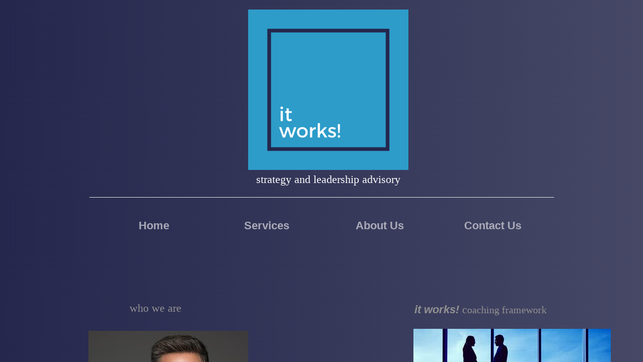

--- FILE ---
content_type: text/html; charset=utf-8
request_url: http://www.itworkscoaches.com/about-us.html
body_size: 11116
content:
 <!DOCTYPE html><html lang="en" dir="ltr" data-tcc-ignore=""><head><title>About Us</title><meta http-equiv="content-type" content="text/html; charset=UTF-8"><meta http-equiv="X-UA-Compatible" content="IE=edge,chrome=1"><link rel="stylesheet" type="text/css" href="//maxcdn.bootstrapcdn.com/font-awesome/4.2.0/css/font-awesome.min.css"><link rel="stylesheet" type="text/css" href="site.css?v="><script> if (typeof ($sf) === "undefined") { $sf = { baseUrl: "https://img1.wsimg.com/wst/v7/WSB7_J_20210311_0410_WSB-18930_2938/v2", skin: "app", preload: 0, require: { jquery: "https://img1.wsimg.com/wst/v7/WSB7_J_20210311_0410_WSB-18930_2938/v2/libs/jquery/jq.js", paths: { "wsbcore": "common/wsb/core", "knockout": "libs/knockout/knockout" } } }; } </script><script id="duel" src="//img1.wsimg.com/starfield/duel/v2.5.8/duel.js?appid=O3BkA5J1#TzNCa0E1SjF2Mi41Ljdwcm9k"></script><script> define('jquery', ['jq!starfield/jquery.mod'], function(m) { return m; }); define('appconfig', [], { documentDownloadBaseUrl: 'http://nebula.wsimg.com' }); </script><meta http-equiv="Content-Location" content="about-us.html"><meta name="generator" content="Starfield Technologies; Go Daddy Website Builder 7.0.5350"><meta name="description" content="Gabriele Metz is a certified ORSC Group and Team Coach Dennis Kight is a certified Executive and Leadership Coach"><meta property="og:type" content="website"><meta property="og:title" content="About Us"><meta property="og:site_name" content="it works!"><meta property="og:url" content="http://www.itworkscoaches.com/about-us.html"><meta property="og:description" content="Gabriele Metz is a certified ORSC Group and Team Coach Dennis Kight is a certified Executive and Leadership Coach"><meta property="og:image" content="//nebula.wsimg.com/014a5239c6b39f00f51a5c432b042788?AccessKeyId=04F4C9A85AF9B4CBDDAC&disposition=0&alloworigin=1"><meta property="og:locale" content="en_AE"></head><body><style data-inline-fonts>/* vietnamese */
@font-face {
  font-family: 'Allura';
  font-style: normal;
  font-weight: 400;
  src: url(https://img1.wsimg.com/gfonts/s/allura/v23/9oRPNYsQpS4zjuA_hAgWDto.woff2) format('woff2');
  unicode-range: U+0102-0103, U+0110-0111, U+0128-0129, U+0168-0169, U+01A0-01A1, U+01AF-01B0, U+0300-0301, U+0303-0304, U+0308-0309, U+0323, U+0329, U+1EA0-1EF9, U+20AB;
}
/* latin-ext */
@font-face {
  font-family: 'Allura';
  font-style: normal;
  font-weight: 400;
  src: url(https://img1.wsimg.com/gfonts/s/allura/v23/9oRPNYsQpS4zjuA_hQgWDto.woff2) format('woff2');
  unicode-range: U+0100-02BA, U+02BD-02C5, U+02C7-02CC, U+02CE-02D7, U+02DD-02FF, U+0304, U+0308, U+0329, U+1D00-1DBF, U+1E00-1E9F, U+1EF2-1EFF, U+2020, U+20A0-20AB, U+20AD-20C0, U+2113, U+2C60-2C7F, U+A720-A7FF;
}
/* latin */
@font-face {
  font-family: 'Allura';
  font-style: normal;
  font-weight: 400;
  src: url(https://img1.wsimg.com/gfonts/s/allura/v23/9oRPNYsQpS4zjuA_iwgW.woff2) format('woff2');
  unicode-range: U+0000-00FF, U+0131, U+0152-0153, U+02BB-02BC, U+02C6, U+02DA, U+02DC, U+0304, U+0308, U+0329, U+2000-206F, U+20AC, U+2122, U+2191, U+2193, U+2212, U+2215, U+FEFF, U+FFFD;
}
/* cyrillic */
@font-face {
  font-family: 'Amatic SC';
  font-style: normal;
  font-weight: 400;
  src: url(https://img1.wsimg.com/gfonts/s/amaticsc/v28/TUZyzwprpvBS1izr_vOEDuSfQZQ.woff2) format('woff2');
  unicode-range: U+0301, U+0400-045F, U+0490-0491, U+04B0-04B1, U+2116;
}
/* hebrew */
@font-face {
  font-family: 'Amatic SC';
  font-style: normal;
  font-weight: 400;
  src: url(https://img1.wsimg.com/gfonts/s/amaticsc/v28/TUZyzwprpvBS1izr_vOECOSfQZQ.woff2) format('woff2');
  unicode-range: U+0307-0308, U+0590-05FF, U+200C-2010, U+20AA, U+25CC, U+FB1D-FB4F;
}
/* vietnamese */
@font-face {
  font-family: 'Amatic SC';
  font-style: normal;
  font-weight: 400;
  src: url(https://img1.wsimg.com/gfonts/s/amaticsc/v28/TUZyzwprpvBS1izr_vOEBeSfQZQ.woff2) format('woff2');
  unicode-range: U+0102-0103, U+0110-0111, U+0128-0129, U+0168-0169, U+01A0-01A1, U+01AF-01B0, U+0300-0301, U+0303-0304, U+0308-0309, U+0323, U+0329, U+1EA0-1EF9, U+20AB;
}
/* latin-ext */
@font-face {
  font-family: 'Amatic SC';
  font-style: normal;
  font-weight: 400;
  src: url(https://img1.wsimg.com/gfonts/s/amaticsc/v28/TUZyzwprpvBS1izr_vOEBOSfQZQ.woff2) format('woff2');
  unicode-range: U+0100-02BA, U+02BD-02C5, U+02C7-02CC, U+02CE-02D7, U+02DD-02FF, U+0304, U+0308, U+0329, U+1D00-1DBF, U+1E00-1E9F, U+1EF2-1EFF, U+2020, U+20A0-20AB, U+20AD-20C0, U+2113, U+2C60-2C7F, U+A720-A7FF;
}
/* latin */
@font-face {
  font-family: 'Amatic SC';
  font-style: normal;
  font-weight: 400;
  src: url(https://img1.wsimg.com/gfonts/s/amaticsc/v28/TUZyzwprpvBS1izr_vOECuSf.woff2) format('woff2');
  unicode-range: U+0000-00FF, U+0131, U+0152-0153, U+02BB-02BC, U+02C6, U+02DA, U+02DC, U+0304, U+0308, U+0329, U+2000-206F, U+20AC, U+2122, U+2191, U+2193, U+2212, U+2215, U+FEFF, U+FFFD;
}
/* vietnamese */
@font-face {
  font-family: 'Arizonia';
  font-style: normal;
  font-weight: 400;
  src: url(https://img1.wsimg.com/gfonts/s/arizonia/v23/neIIzCemt4A5qa7mv5WOFqwKUQ.woff2) format('woff2');
  unicode-range: U+0102-0103, U+0110-0111, U+0128-0129, U+0168-0169, U+01A0-01A1, U+01AF-01B0, U+0300-0301, U+0303-0304, U+0308-0309, U+0323, U+0329, U+1EA0-1EF9, U+20AB;
}
/* latin-ext */
@font-face {
  font-family: 'Arizonia';
  font-style: normal;
  font-weight: 400;
  src: url(https://img1.wsimg.com/gfonts/s/arizonia/v23/neIIzCemt4A5qa7mv5WPFqwKUQ.woff2) format('woff2');
  unicode-range: U+0100-02BA, U+02BD-02C5, U+02C7-02CC, U+02CE-02D7, U+02DD-02FF, U+0304, U+0308, U+0329, U+1D00-1DBF, U+1E00-1E9F, U+1EF2-1EFF, U+2020, U+20A0-20AB, U+20AD-20C0, U+2113, U+2C60-2C7F, U+A720-A7FF;
}
/* latin */
@font-face {
  font-family: 'Arizonia';
  font-style: normal;
  font-weight: 400;
  src: url(https://img1.wsimg.com/gfonts/s/arizonia/v23/neIIzCemt4A5qa7mv5WBFqw.woff2) format('woff2');
  unicode-range: U+0000-00FF, U+0131, U+0152-0153, U+02BB-02BC, U+02C6, U+02DA, U+02DC, U+0304, U+0308, U+0329, U+2000-206F, U+20AC, U+2122, U+2191, U+2193, U+2212, U+2215, U+FEFF, U+FFFD;
}
/* latin */
@font-face {
  font-family: 'Averia Sans Libre';
  font-style: normal;
  font-weight: 400;
  src: url(https://img1.wsimg.com/gfonts/s/averiasanslibre/v20/ga6XaxZG_G5OvCf_rt7FH3B6BHLMEdVOEoI.woff2) format('woff2');
  unicode-range: U+0000-00FF, U+0131, U+0152-0153, U+02BB-02BC, U+02C6, U+02DA, U+02DC, U+0304, U+0308, U+0329, U+2000-206F, U+20AC, U+2122, U+2191, U+2193, U+2212, U+2215, U+FEFF, U+FFFD;
}
/* latin */
@font-face {
  font-family: 'Cabin Sketch';
  font-style: normal;
  font-weight: 400;
  src: url(https://img1.wsimg.com/gfonts/s/cabinsketch/v23/QGYpz_kZZAGCONcK2A4bGOj8mNhN.woff2) format('woff2');
  unicode-range: U+0000-00FF, U+0131, U+0152-0153, U+02BB-02BC, U+02C6, U+02DA, U+02DC, U+0304, U+0308, U+0329, U+2000-206F, U+20AC, U+2122, U+2191, U+2193, U+2212, U+2215, U+FEFF, U+FFFD;
}
/* vietnamese */
@font-face {
  font-family: 'Francois One';
  font-style: normal;
  font-weight: 400;
  src: url(https://img1.wsimg.com/gfonts/s/francoisone/v22/_Xmr-H4zszafZw3A-KPSZut9zgiRi_Y.woff2) format('woff2');
  unicode-range: U+0102-0103, U+0110-0111, U+0128-0129, U+0168-0169, U+01A0-01A1, U+01AF-01B0, U+0300-0301, U+0303-0304, U+0308-0309, U+0323, U+0329, U+1EA0-1EF9, U+20AB;
}
/* latin-ext */
@font-face {
  font-family: 'Francois One';
  font-style: normal;
  font-weight: 400;
  src: url(https://img1.wsimg.com/gfonts/s/francoisone/v22/_Xmr-H4zszafZw3A-KPSZut9zwiRi_Y.woff2) format('woff2');
  unicode-range: U+0100-02BA, U+02BD-02C5, U+02C7-02CC, U+02CE-02D7, U+02DD-02FF, U+0304, U+0308, U+0329, U+1D00-1DBF, U+1E00-1E9F, U+1EF2-1EFF, U+2020, U+20A0-20AB, U+20AD-20C0, U+2113, U+2C60-2C7F, U+A720-A7FF;
}
/* latin */
@font-face {
  font-family: 'Francois One';
  font-style: normal;
  font-weight: 400;
  src: url(https://img1.wsimg.com/gfonts/s/francoisone/v22/_Xmr-H4zszafZw3A-KPSZut9wQiR.woff2) format('woff2');
  unicode-range: U+0000-00FF, U+0131, U+0152-0153, U+02BB-02BC, U+02C6, U+02DA, U+02DC, U+0304, U+0308, U+0329, U+2000-206F, U+20AC, U+2122, U+2191, U+2193, U+2212, U+2215, U+FEFF, U+FFFD;
}
/* latin-ext */
@font-face {
  font-family: 'Fredericka the Great';
  font-style: normal;
  font-weight: 400;
  src: url(https://img1.wsimg.com/gfonts/s/frederickathegreat/v23/9Bt33CxNwt7aOctW2xjbCstzwVKsIBVV--StxbcVcg.woff2) format('woff2');
  unicode-range: U+0100-02BA, U+02BD-02C5, U+02C7-02CC, U+02CE-02D7, U+02DD-02FF, U+0304, U+0308, U+0329, U+1D00-1DBF, U+1E00-1E9F, U+1EF2-1EFF, U+2020, U+20A0-20AB, U+20AD-20C0, U+2113, U+2C60-2C7F, U+A720-A7FF;
}
/* latin */
@font-face {
  font-family: 'Fredericka the Great';
  font-style: normal;
  font-weight: 400;
  src: url(https://img1.wsimg.com/gfonts/s/frederickathegreat/v23/9Bt33CxNwt7aOctW2xjbCstzwVKsIBVV--Sjxbc.woff2) format('woff2');
  unicode-range: U+0000-00FF, U+0131, U+0152-0153, U+02BB-02BC, U+02C6, U+02DA, U+02DC, U+0304, U+0308, U+0329, U+2000-206F, U+20AC, U+2122, U+2191, U+2193, U+2212, U+2215, U+FEFF, U+FFFD;
}
/* latin */
@font-face {
  font-family: 'Jacques Francois Shadow';
  font-style: normal;
  font-weight: 400;
  src: url(https://img1.wsimg.com/gfonts/s/jacquesfrancoisshadow/v27/KR1FBtOz8PKTMk-kqdkLVrvR0ECFrB6Pin-2_p8Suno.woff2) format('woff2');
  unicode-range: U+0000-00FF, U+0131, U+0152-0153, U+02BB-02BC, U+02C6, U+02DA, U+02DC, U+0304, U+0308, U+0329, U+2000-206F, U+20AC, U+2122, U+2191, U+2193, U+2212, U+2215, U+FEFF, U+FFFD;
}
/* latin */
@font-face {
  font-family: 'Josefin Slab';
  font-style: normal;
  font-weight: 400;
  src: url(https://img1.wsimg.com/gfonts/s/josefinslab/v29/lW-swjwOK3Ps5GSJlNNkMalNpiZe_ldbOR4W71msR349Kg.woff2) format('woff2');
  unicode-range: U+0000-00FF, U+0131, U+0152-0153, U+02BB-02BC, U+02C6, U+02DA, U+02DC, U+0304, U+0308, U+0329, U+2000-206F, U+20AC, U+2122, U+2191, U+2193, U+2212, U+2215, U+FEFF, U+FFFD;
}
/* latin-ext */
@font-face {
  font-family: 'Kaushan Script';
  font-style: normal;
  font-weight: 400;
  src: url(https://img1.wsimg.com/gfonts/s/kaushanscript/v19/vm8vdRfvXFLG3OLnsO15WYS5DG72wNJHMw.woff2) format('woff2');
  unicode-range: U+0100-02BA, U+02BD-02C5, U+02C7-02CC, U+02CE-02D7, U+02DD-02FF, U+0304, U+0308, U+0329, U+1D00-1DBF, U+1E00-1E9F, U+1EF2-1EFF, U+2020, U+20A0-20AB, U+20AD-20C0, U+2113, U+2C60-2C7F, U+A720-A7FF;
}
/* latin */
@font-face {
  font-family: 'Kaushan Script';
  font-style: normal;
  font-weight: 400;
  src: url(https://img1.wsimg.com/gfonts/s/kaushanscript/v19/vm8vdRfvXFLG3OLnsO15WYS5DG74wNI.woff2) format('woff2');
  unicode-range: U+0000-00FF, U+0131, U+0152-0153, U+02BB-02BC, U+02C6, U+02DA, U+02DC, U+0304, U+0308, U+0329, U+2000-206F, U+20AC, U+2122, U+2191, U+2193, U+2212, U+2215, U+FEFF, U+FFFD;
}
/* latin-ext */
@font-face {
  font-family: 'Love Ya Like A Sister';
  font-style: normal;
  font-weight: 400;
  src: url(https://img1.wsimg.com/gfonts/s/loveyalikeasister/v23/R70EjzUBlOqPeouhFDfR80-0FhOqJubN-BeL-3xdgGE.woff2) format('woff2');
  unicode-range: U+0100-02BA, U+02BD-02C5, U+02C7-02CC, U+02CE-02D7, U+02DD-02FF, U+0304, U+0308, U+0329, U+1D00-1DBF, U+1E00-1E9F, U+1EF2-1EFF, U+2020, U+20A0-20AB, U+20AD-20C0, U+2113, U+2C60-2C7F, U+A720-A7FF;
}
/* latin */
@font-face {
  font-family: 'Love Ya Like A Sister';
  font-style: normal;
  font-weight: 400;
  src: url(https://img1.wsimg.com/gfonts/s/loveyalikeasister/v23/R70EjzUBlOqPeouhFDfR80-0FhOqJubN-BeL9Xxd.woff2) format('woff2');
  unicode-range: U+0000-00FF, U+0131, U+0152-0153, U+02BB-02BC, U+02C6, U+02DA, U+02DC, U+0304, U+0308, U+0329, U+2000-206F, U+20AC, U+2122, U+2191, U+2193, U+2212, U+2215, U+FEFF, U+FFFD;
}
/* cyrillic-ext */
@font-face {
  font-family: 'Merriweather';
  font-style: normal;
  font-weight: 400;
  font-stretch: 100%;
  src: url(https://img1.wsimg.com/gfonts/s/merriweather/v33/u-4D0qyriQwlOrhSvowK_l5UcA6zuSYEqOzpPe3HOZJ5eX1WtLaQwmYiScCmDxhtNOKl8yDr3icaGV31GvU.woff2) format('woff2');
  unicode-range: U+0460-052F, U+1C80-1C8A, U+20B4, U+2DE0-2DFF, U+A640-A69F, U+FE2E-FE2F;
}
/* cyrillic */
@font-face {
  font-family: 'Merriweather';
  font-style: normal;
  font-weight: 400;
  font-stretch: 100%;
  src: url(https://img1.wsimg.com/gfonts/s/merriweather/v33/u-4D0qyriQwlOrhSvowK_l5UcA6zuSYEqOzpPe3HOZJ5eX1WtLaQwmYiScCmDxhtNOKl8yDr3icaEF31GvU.woff2) format('woff2');
  unicode-range: U+0301, U+0400-045F, U+0490-0491, U+04B0-04B1, U+2116;
}
/* vietnamese */
@font-face {
  font-family: 'Merriweather';
  font-style: normal;
  font-weight: 400;
  font-stretch: 100%;
  src: url(https://img1.wsimg.com/gfonts/s/merriweather/v33/u-4D0qyriQwlOrhSvowK_l5UcA6zuSYEqOzpPe3HOZJ5eX1WtLaQwmYiScCmDxhtNOKl8yDr3icaG131GvU.woff2) format('woff2');
  unicode-range: U+0102-0103, U+0110-0111, U+0128-0129, U+0168-0169, U+01A0-01A1, U+01AF-01B0, U+0300-0301, U+0303-0304, U+0308-0309, U+0323, U+0329, U+1EA0-1EF9, U+20AB;
}
/* latin-ext */
@font-face {
  font-family: 'Merriweather';
  font-style: normal;
  font-weight: 400;
  font-stretch: 100%;
  src: url(https://img1.wsimg.com/gfonts/s/merriweather/v33/u-4D0qyriQwlOrhSvowK_l5UcA6zuSYEqOzpPe3HOZJ5eX1WtLaQwmYiScCmDxhtNOKl8yDr3icaGl31GvU.woff2) format('woff2');
  unicode-range: U+0100-02BA, U+02BD-02C5, U+02C7-02CC, U+02CE-02D7, U+02DD-02FF, U+0304, U+0308, U+0329, U+1D00-1DBF, U+1E00-1E9F, U+1EF2-1EFF, U+2020, U+20A0-20AB, U+20AD-20C0, U+2113, U+2C60-2C7F, U+A720-A7FF;
}
/* latin */
@font-face {
  font-family: 'Merriweather';
  font-style: normal;
  font-weight: 400;
  font-stretch: 100%;
  src: url(https://img1.wsimg.com/gfonts/s/merriweather/v33/u-4D0qyriQwlOrhSvowK_l5UcA6zuSYEqOzpPe3HOZJ5eX1WtLaQwmYiScCmDxhtNOKl8yDr3icaFF31.woff2) format('woff2');
  unicode-range: U+0000-00FF, U+0131, U+0152-0153, U+02BB-02BC, U+02C6, U+02DA, U+02DC, U+0304, U+0308, U+0329, U+2000-206F, U+20AC, U+2122, U+2191, U+2193, U+2212, U+2215, U+FEFF, U+FFFD;
}
/* latin-ext */
@font-face {
  font-family: 'Offside';
  font-style: normal;
  font-weight: 400;
  src: url(https://img1.wsimg.com/gfonts/s/offside/v26/HI_KiYMWKa9QrAykc5joR6-d.woff2) format('woff2');
  unicode-range: U+0100-02BA, U+02BD-02C5, U+02C7-02CC, U+02CE-02D7, U+02DD-02FF, U+0304, U+0308, U+0329, U+1D00-1DBF, U+1E00-1E9F, U+1EF2-1EFF, U+2020, U+20A0-20AB, U+20AD-20C0, U+2113, U+2C60-2C7F, U+A720-A7FF;
}
/* latin */
@font-face {
  font-family: 'Offside';
  font-style: normal;
  font-weight: 400;
  src: url(https://img1.wsimg.com/gfonts/s/offside/v26/HI_KiYMWKa9QrAykc5boRw.woff2) format('woff2');
  unicode-range: U+0000-00FF, U+0131, U+0152-0153, U+02BB-02BC, U+02C6, U+02DA, U+02DC, U+0304, U+0308, U+0329, U+2000-206F, U+20AC, U+2122, U+2191, U+2193, U+2212, U+2215, U+FEFF, U+FFFD;
}
/* cyrillic-ext */
@font-face {
  font-family: 'Open Sans';
  font-style: normal;
  font-weight: 400;
  font-stretch: 100%;
  src: url(https://img1.wsimg.com/gfonts/s/opensans/v44/memSYaGs126MiZpBA-UvWbX2vVnXBbObj2OVZyOOSr4dVJWUgsjZ0B4taVIGxA.woff2) format('woff2');
  unicode-range: U+0460-052F, U+1C80-1C8A, U+20B4, U+2DE0-2DFF, U+A640-A69F, U+FE2E-FE2F;
}
/* cyrillic */
@font-face {
  font-family: 'Open Sans';
  font-style: normal;
  font-weight: 400;
  font-stretch: 100%;
  src: url(https://img1.wsimg.com/gfonts/s/opensans/v44/memSYaGs126MiZpBA-UvWbX2vVnXBbObj2OVZyOOSr4dVJWUgsjZ0B4kaVIGxA.woff2) format('woff2');
  unicode-range: U+0301, U+0400-045F, U+0490-0491, U+04B0-04B1, U+2116;
}
/* greek-ext */
@font-face {
  font-family: 'Open Sans';
  font-style: normal;
  font-weight: 400;
  font-stretch: 100%;
  src: url(https://img1.wsimg.com/gfonts/s/opensans/v44/memSYaGs126MiZpBA-UvWbX2vVnXBbObj2OVZyOOSr4dVJWUgsjZ0B4saVIGxA.woff2) format('woff2');
  unicode-range: U+1F00-1FFF;
}
/* greek */
@font-face {
  font-family: 'Open Sans';
  font-style: normal;
  font-weight: 400;
  font-stretch: 100%;
  src: url(https://img1.wsimg.com/gfonts/s/opensans/v44/memSYaGs126MiZpBA-UvWbX2vVnXBbObj2OVZyOOSr4dVJWUgsjZ0B4jaVIGxA.woff2) format('woff2');
  unicode-range: U+0370-0377, U+037A-037F, U+0384-038A, U+038C, U+038E-03A1, U+03A3-03FF;
}
/* hebrew */
@font-face {
  font-family: 'Open Sans';
  font-style: normal;
  font-weight: 400;
  font-stretch: 100%;
  src: url(https://img1.wsimg.com/gfonts/s/opensans/v44/memSYaGs126MiZpBA-UvWbX2vVnXBbObj2OVZyOOSr4dVJWUgsjZ0B4iaVIGxA.woff2) format('woff2');
  unicode-range: U+0307-0308, U+0590-05FF, U+200C-2010, U+20AA, U+25CC, U+FB1D-FB4F;
}
/* math */
@font-face {
  font-family: 'Open Sans';
  font-style: normal;
  font-weight: 400;
  font-stretch: 100%;
  src: url(https://img1.wsimg.com/gfonts/s/opensans/v44/memSYaGs126MiZpBA-UvWbX2vVnXBbObj2OVZyOOSr4dVJWUgsjZ0B5caVIGxA.woff2) format('woff2');
  unicode-range: U+0302-0303, U+0305, U+0307-0308, U+0310, U+0312, U+0315, U+031A, U+0326-0327, U+032C, U+032F-0330, U+0332-0333, U+0338, U+033A, U+0346, U+034D, U+0391-03A1, U+03A3-03A9, U+03B1-03C9, U+03D1, U+03D5-03D6, U+03F0-03F1, U+03F4-03F5, U+2016-2017, U+2034-2038, U+203C, U+2040, U+2043, U+2047, U+2050, U+2057, U+205F, U+2070-2071, U+2074-208E, U+2090-209C, U+20D0-20DC, U+20E1, U+20E5-20EF, U+2100-2112, U+2114-2115, U+2117-2121, U+2123-214F, U+2190, U+2192, U+2194-21AE, U+21B0-21E5, U+21F1-21F2, U+21F4-2211, U+2213-2214, U+2216-22FF, U+2308-230B, U+2310, U+2319, U+231C-2321, U+2336-237A, U+237C, U+2395, U+239B-23B7, U+23D0, U+23DC-23E1, U+2474-2475, U+25AF, U+25B3, U+25B7, U+25BD, U+25C1, U+25CA, U+25CC, U+25FB, U+266D-266F, U+27C0-27FF, U+2900-2AFF, U+2B0E-2B11, U+2B30-2B4C, U+2BFE, U+3030, U+FF5B, U+FF5D, U+1D400-1D7FF, U+1EE00-1EEFF;
}
/* symbols */
@font-face {
  font-family: 'Open Sans';
  font-style: normal;
  font-weight: 400;
  font-stretch: 100%;
  src: url(https://img1.wsimg.com/gfonts/s/opensans/v44/memSYaGs126MiZpBA-UvWbX2vVnXBbObj2OVZyOOSr4dVJWUgsjZ0B5OaVIGxA.woff2) format('woff2');
  unicode-range: U+0001-000C, U+000E-001F, U+007F-009F, U+20DD-20E0, U+20E2-20E4, U+2150-218F, U+2190, U+2192, U+2194-2199, U+21AF, U+21E6-21F0, U+21F3, U+2218-2219, U+2299, U+22C4-22C6, U+2300-243F, U+2440-244A, U+2460-24FF, U+25A0-27BF, U+2800-28FF, U+2921-2922, U+2981, U+29BF, U+29EB, U+2B00-2BFF, U+4DC0-4DFF, U+FFF9-FFFB, U+10140-1018E, U+10190-1019C, U+101A0, U+101D0-101FD, U+102E0-102FB, U+10E60-10E7E, U+1D2C0-1D2D3, U+1D2E0-1D37F, U+1F000-1F0FF, U+1F100-1F1AD, U+1F1E6-1F1FF, U+1F30D-1F30F, U+1F315, U+1F31C, U+1F31E, U+1F320-1F32C, U+1F336, U+1F378, U+1F37D, U+1F382, U+1F393-1F39F, U+1F3A7-1F3A8, U+1F3AC-1F3AF, U+1F3C2, U+1F3C4-1F3C6, U+1F3CA-1F3CE, U+1F3D4-1F3E0, U+1F3ED, U+1F3F1-1F3F3, U+1F3F5-1F3F7, U+1F408, U+1F415, U+1F41F, U+1F426, U+1F43F, U+1F441-1F442, U+1F444, U+1F446-1F449, U+1F44C-1F44E, U+1F453, U+1F46A, U+1F47D, U+1F4A3, U+1F4B0, U+1F4B3, U+1F4B9, U+1F4BB, U+1F4BF, U+1F4C8-1F4CB, U+1F4D6, U+1F4DA, U+1F4DF, U+1F4E3-1F4E6, U+1F4EA-1F4ED, U+1F4F7, U+1F4F9-1F4FB, U+1F4FD-1F4FE, U+1F503, U+1F507-1F50B, U+1F50D, U+1F512-1F513, U+1F53E-1F54A, U+1F54F-1F5FA, U+1F610, U+1F650-1F67F, U+1F687, U+1F68D, U+1F691, U+1F694, U+1F698, U+1F6AD, U+1F6B2, U+1F6B9-1F6BA, U+1F6BC, U+1F6C6-1F6CF, U+1F6D3-1F6D7, U+1F6E0-1F6EA, U+1F6F0-1F6F3, U+1F6F7-1F6FC, U+1F700-1F7FF, U+1F800-1F80B, U+1F810-1F847, U+1F850-1F859, U+1F860-1F887, U+1F890-1F8AD, U+1F8B0-1F8BB, U+1F8C0-1F8C1, U+1F900-1F90B, U+1F93B, U+1F946, U+1F984, U+1F996, U+1F9E9, U+1FA00-1FA6F, U+1FA70-1FA7C, U+1FA80-1FA89, U+1FA8F-1FAC6, U+1FACE-1FADC, U+1FADF-1FAE9, U+1FAF0-1FAF8, U+1FB00-1FBFF;
}
/* vietnamese */
@font-face {
  font-family: 'Open Sans';
  font-style: normal;
  font-weight: 400;
  font-stretch: 100%;
  src: url(https://img1.wsimg.com/gfonts/s/opensans/v44/memSYaGs126MiZpBA-UvWbX2vVnXBbObj2OVZyOOSr4dVJWUgsjZ0B4vaVIGxA.woff2) format('woff2');
  unicode-range: U+0102-0103, U+0110-0111, U+0128-0129, U+0168-0169, U+01A0-01A1, U+01AF-01B0, U+0300-0301, U+0303-0304, U+0308-0309, U+0323, U+0329, U+1EA0-1EF9, U+20AB;
}
/* latin-ext */
@font-face {
  font-family: 'Open Sans';
  font-style: normal;
  font-weight: 400;
  font-stretch: 100%;
  src: url(https://img1.wsimg.com/gfonts/s/opensans/v44/memSYaGs126MiZpBA-UvWbX2vVnXBbObj2OVZyOOSr4dVJWUgsjZ0B4uaVIGxA.woff2) format('woff2');
  unicode-range: U+0100-02BA, U+02BD-02C5, U+02C7-02CC, U+02CE-02D7, U+02DD-02FF, U+0304, U+0308, U+0329, U+1D00-1DBF, U+1E00-1E9F, U+1EF2-1EFF, U+2020, U+20A0-20AB, U+20AD-20C0, U+2113, U+2C60-2C7F, U+A720-A7FF;
}
/* latin */
@font-face {
  font-family: 'Open Sans';
  font-style: normal;
  font-weight: 400;
  font-stretch: 100%;
  src: url(https://img1.wsimg.com/gfonts/s/opensans/v44/memSYaGs126MiZpBA-UvWbX2vVnXBbObj2OVZyOOSr4dVJWUgsjZ0B4gaVI.woff2) format('woff2');
  unicode-range: U+0000-00FF, U+0131, U+0152-0153, U+02BB-02BC, U+02C6, U+02DA, U+02DC, U+0304, U+0308, U+0329, U+2000-206F, U+20AC, U+2122, U+2191, U+2193, U+2212, U+2215, U+FEFF, U+FFFD;
}
/* cyrillic-ext */
@font-face {
  font-family: 'Oswald';
  font-style: normal;
  font-weight: 400;
  src: url(https://img1.wsimg.com/gfonts/s/oswald/v57/TK3_WkUHHAIjg75cFRf3bXL8LICs1_FvsUtiZTaR.woff2) format('woff2');
  unicode-range: U+0460-052F, U+1C80-1C8A, U+20B4, U+2DE0-2DFF, U+A640-A69F, U+FE2E-FE2F;
}
/* cyrillic */
@font-face {
  font-family: 'Oswald';
  font-style: normal;
  font-weight: 400;
  src: url(https://img1.wsimg.com/gfonts/s/oswald/v57/TK3_WkUHHAIjg75cFRf3bXL8LICs1_FvsUJiZTaR.woff2) format('woff2');
  unicode-range: U+0301, U+0400-045F, U+0490-0491, U+04B0-04B1, U+2116;
}
/* vietnamese */
@font-face {
  font-family: 'Oswald';
  font-style: normal;
  font-weight: 400;
  src: url(https://img1.wsimg.com/gfonts/s/oswald/v57/TK3_WkUHHAIjg75cFRf3bXL8LICs1_FvsUliZTaR.woff2) format('woff2');
  unicode-range: U+0102-0103, U+0110-0111, U+0128-0129, U+0168-0169, U+01A0-01A1, U+01AF-01B0, U+0300-0301, U+0303-0304, U+0308-0309, U+0323, U+0329, U+1EA0-1EF9, U+20AB;
}
/* latin-ext */
@font-face {
  font-family: 'Oswald';
  font-style: normal;
  font-weight: 400;
  src: url(https://img1.wsimg.com/gfonts/s/oswald/v57/TK3_WkUHHAIjg75cFRf3bXL8LICs1_FvsUhiZTaR.woff2) format('woff2');
  unicode-range: U+0100-02BA, U+02BD-02C5, U+02C7-02CC, U+02CE-02D7, U+02DD-02FF, U+0304, U+0308, U+0329, U+1D00-1DBF, U+1E00-1E9F, U+1EF2-1EFF, U+2020, U+20A0-20AB, U+20AD-20C0, U+2113, U+2C60-2C7F, U+A720-A7FF;
}
/* latin */
@font-face {
  font-family: 'Oswald';
  font-style: normal;
  font-weight: 400;
  src: url(https://img1.wsimg.com/gfonts/s/oswald/v57/TK3_WkUHHAIjg75cFRf3bXL8LICs1_FvsUZiZQ.woff2) format('woff2');
  unicode-range: U+0000-00FF, U+0131, U+0152-0153, U+02BB-02BC, U+02C6, U+02DA, U+02DC, U+0304, U+0308, U+0329, U+2000-206F, U+20AC, U+2122, U+2191, U+2193, U+2212, U+2215, U+FEFF, U+FFFD;
}
/* latin-ext */
@font-face {
  font-family: 'Over the Rainbow';
  font-style: normal;
  font-weight: 400;
  src: url(https://img1.wsimg.com/gfonts/s/overtherainbow/v23/11haGoXG1k_HKhMLUWz7Mc7vvW5ulvqs9eA2.woff2) format('woff2');
  unicode-range: U+0100-02BA, U+02BD-02C5, U+02C7-02CC, U+02CE-02D7, U+02DD-02FF, U+0304, U+0308, U+0329, U+1D00-1DBF, U+1E00-1E9F, U+1EF2-1EFF, U+2020, U+20A0-20AB, U+20AD-20C0, U+2113, U+2C60-2C7F, U+A720-A7FF;
}
/* latin */
@font-face {
  font-family: 'Over the Rainbow';
  font-style: normal;
  font-weight: 400;
  src: url(https://img1.wsimg.com/gfonts/s/overtherainbow/v23/11haGoXG1k_HKhMLUWz7Mc7vvW5ulvSs9Q.woff2) format('woff2');
  unicode-range: U+0000-00FF, U+0131, U+0152-0153, U+02BB-02BC, U+02C6, U+02DA, U+02DC, U+0304, U+0308, U+0329, U+2000-206F, U+20AC, U+2122, U+2191, U+2193, U+2212, U+2215, U+FEFF, U+FFFD;
}
/* cyrillic-ext */
@font-face {
  font-family: 'Pacifico';
  font-style: normal;
  font-weight: 400;
  src: url(https://img1.wsimg.com/gfonts/s/pacifico/v23/FwZY7-Qmy14u9lezJ-6K6MmTpA.woff2) format('woff2');
  unicode-range: U+0460-052F, U+1C80-1C8A, U+20B4, U+2DE0-2DFF, U+A640-A69F, U+FE2E-FE2F;
}
/* cyrillic */
@font-face {
  font-family: 'Pacifico';
  font-style: normal;
  font-weight: 400;
  src: url(https://img1.wsimg.com/gfonts/s/pacifico/v23/FwZY7-Qmy14u9lezJ-6D6MmTpA.woff2) format('woff2');
  unicode-range: U+0301, U+0400-045F, U+0490-0491, U+04B0-04B1, U+2116;
}
/* vietnamese */
@font-face {
  font-family: 'Pacifico';
  font-style: normal;
  font-weight: 400;
  src: url(https://img1.wsimg.com/gfonts/s/pacifico/v23/FwZY7-Qmy14u9lezJ-6I6MmTpA.woff2) format('woff2');
  unicode-range: U+0102-0103, U+0110-0111, U+0128-0129, U+0168-0169, U+01A0-01A1, U+01AF-01B0, U+0300-0301, U+0303-0304, U+0308-0309, U+0323, U+0329, U+1EA0-1EF9, U+20AB;
}
/* latin-ext */
@font-face {
  font-family: 'Pacifico';
  font-style: normal;
  font-weight: 400;
  src: url(https://img1.wsimg.com/gfonts/s/pacifico/v23/FwZY7-Qmy14u9lezJ-6J6MmTpA.woff2) format('woff2');
  unicode-range: U+0100-02BA, U+02BD-02C5, U+02C7-02CC, U+02CE-02D7, U+02DD-02FF, U+0304, U+0308, U+0329, U+1D00-1DBF, U+1E00-1E9F, U+1EF2-1EFF, U+2020, U+20A0-20AB, U+20AD-20C0, U+2113, U+2C60-2C7F, U+A720-A7FF;
}
/* latin */
@font-face {
  font-family: 'Pacifico';
  font-style: normal;
  font-weight: 400;
  src: url(https://img1.wsimg.com/gfonts/s/pacifico/v23/FwZY7-Qmy14u9lezJ-6H6Mk.woff2) format('woff2');
  unicode-range: U+0000-00FF, U+0131, U+0152-0153, U+02BB-02BC, U+02C6, U+02DA, U+02DC, U+0304, U+0308, U+0329, U+2000-206F, U+20AC, U+2122, U+2191, U+2193, U+2212, U+2215, U+FEFF, U+FFFD;
}
/* latin-ext */
@font-face {
  font-family: 'Romanesco';
  font-style: normal;
  font-weight: 400;
  src: url(https://img1.wsimg.com/gfonts/s/romanesco/v22/w8gYH2ozQOY7_r_J7mSX1XYKmOo.woff2) format('woff2');
  unicode-range: U+0100-02BA, U+02BD-02C5, U+02C7-02CC, U+02CE-02D7, U+02DD-02FF, U+0304, U+0308, U+0329, U+1D00-1DBF, U+1E00-1E9F, U+1EF2-1EFF, U+2020, U+20A0-20AB, U+20AD-20C0, U+2113, U+2C60-2C7F, U+A720-A7FF;
}
/* latin */
@font-face {
  font-family: 'Romanesco';
  font-style: normal;
  font-weight: 400;
  src: url(https://img1.wsimg.com/gfonts/s/romanesco/v22/w8gYH2ozQOY7_r_J7mSX23YK.woff2) format('woff2');
  unicode-range: U+0000-00FF, U+0131, U+0152-0153, U+02BB-02BC, U+02C6, U+02DA, U+02DC, U+0304, U+0308, U+0329, U+2000-206F, U+20AC, U+2122, U+2191, U+2193, U+2212, U+2215, U+FEFF, U+FFFD;
}
/* latin-ext */
@font-face {
  font-family: 'Sacramento';
  font-style: normal;
  font-weight: 400;
  src: url(https://img1.wsimg.com/gfonts/s/sacramento/v17/buEzpo6gcdjy0EiZMBUG4CMf_exL.woff2) format('woff2');
  unicode-range: U+0100-02BA, U+02BD-02C5, U+02C7-02CC, U+02CE-02D7, U+02DD-02FF, U+0304, U+0308, U+0329, U+1D00-1DBF, U+1E00-1E9F, U+1EF2-1EFF, U+2020, U+20A0-20AB, U+20AD-20C0, U+2113, U+2C60-2C7F, U+A720-A7FF;
}
/* latin */
@font-face {
  font-family: 'Sacramento';
  font-style: normal;
  font-weight: 400;
  src: url(https://img1.wsimg.com/gfonts/s/sacramento/v17/buEzpo6gcdjy0EiZMBUG4C0f_Q.woff2) format('woff2');
  unicode-range: U+0000-00FF, U+0131, U+0152-0153, U+02BB-02BC, U+02C6, U+02DA, U+02DC, U+0304, U+0308, U+0329, U+2000-206F, U+20AC, U+2122, U+2191, U+2193, U+2212, U+2215, U+FEFF, U+FFFD;
}
/* latin-ext */
@font-face {
  font-family: 'Seaweed Script';
  font-style: normal;
  font-weight: 400;
  src: url(https://img1.wsimg.com/gfonts/s/seaweedscript/v17/bx6cNx6Tne2pxOATYE8C_Rsoe3WA8qY2VQ.woff2) format('woff2');
  unicode-range: U+0100-02BA, U+02BD-02C5, U+02C7-02CC, U+02CE-02D7, U+02DD-02FF, U+0304, U+0308, U+0329, U+1D00-1DBF, U+1E00-1E9F, U+1EF2-1EFF, U+2020, U+20A0-20AB, U+20AD-20C0, U+2113, U+2C60-2C7F, U+A720-A7FF;
}
/* latin */
@font-face {
  font-family: 'Seaweed Script';
  font-style: normal;
  font-weight: 400;
  src: url(https://img1.wsimg.com/gfonts/s/seaweedscript/v17/bx6cNx6Tne2pxOATYE8C_Rsoe3WO8qY.woff2) format('woff2');
  unicode-range: U+0000-00FF, U+0131, U+0152-0153, U+02BB-02BC, U+02C6, U+02DA, U+02DC, U+0304, U+0308, U+0329, U+2000-206F, U+20AC, U+2122, U+2191, U+2193, U+2212, U+2215, U+FEFF, U+FFFD;
}
/* latin-ext */
@font-face {
  font-family: 'Special Elite';
  font-style: normal;
  font-weight: 400;
  src: url(https://img1.wsimg.com/gfonts/s/specialelite/v20/XLYgIZbkc4JPUL5CVArUVL0ntn4OSEFt.woff2) format('woff2');
  unicode-range: U+0100-02BA, U+02BD-02C5, U+02C7-02CC, U+02CE-02D7, U+02DD-02FF, U+0304, U+0308, U+0329, U+1D00-1DBF, U+1E00-1E9F, U+1EF2-1EFF, U+2020, U+20A0-20AB, U+20AD-20C0, U+2113, U+2C60-2C7F, U+A720-A7FF;
}
/* latin */
@font-face {
  font-family: 'Special Elite';
  font-style: normal;
  font-weight: 400;
  src: url(https://img1.wsimg.com/gfonts/s/specialelite/v20/XLYgIZbkc4JPUL5CVArUVL0ntnAOSA.woff2) format('woff2');
  unicode-range: U+0000-00FF, U+0131, U+0152-0153, U+02BB-02BC, U+02C6, U+02DA, U+02DC, U+0304, U+0308, U+0329, U+2000-206F, U+20AC, U+2122, U+2191, U+2193, U+2212, U+2215, U+FEFF, U+FFFD;
}

/* cyrillic-ext */
@font-face {
  font-family: 'Open Sans';
  font-style: normal;
  font-weight: 300;
  font-stretch: 100%;
  src: url(https://img1.wsimg.com/gfonts/s/opensans/v44/memSYaGs126MiZpBA-UvWbX2vVnXBbObj2OVZyOOSr4dVJWUgsiH0B4taVIGxA.woff2) format('woff2');
  unicode-range: U+0460-052F, U+1C80-1C8A, U+20B4, U+2DE0-2DFF, U+A640-A69F, U+FE2E-FE2F;
}
/* cyrillic */
@font-face {
  font-family: 'Open Sans';
  font-style: normal;
  font-weight: 300;
  font-stretch: 100%;
  src: url(https://img1.wsimg.com/gfonts/s/opensans/v44/memSYaGs126MiZpBA-UvWbX2vVnXBbObj2OVZyOOSr4dVJWUgsiH0B4kaVIGxA.woff2) format('woff2');
  unicode-range: U+0301, U+0400-045F, U+0490-0491, U+04B0-04B1, U+2116;
}
/* greek-ext */
@font-face {
  font-family: 'Open Sans';
  font-style: normal;
  font-weight: 300;
  font-stretch: 100%;
  src: url(https://img1.wsimg.com/gfonts/s/opensans/v44/memSYaGs126MiZpBA-UvWbX2vVnXBbObj2OVZyOOSr4dVJWUgsiH0B4saVIGxA.woff2) format('woff2');
  unicode-range: U+1F00-1FFF;
}
/* greek */
@font-face {
  font-family: 'Open Sans';
  font-style: normal;
  font-weight: 300;
  font-stretch: 100%;
  src: url(https://img1.wsimg.com/gfonts/s/opensans/v44/memSYaGs126MiZpBA-UvWbX2vVnXBbObj2OVZyOOSr4dVJWUgsiH0B4jaVIGxA.woff2) format('woff2');
  unicode-range: U+0370-0377, U+037A-037F, U+0384-038A, U+038C, U+038E-03A1, U+03A3-03FF;
}
/* hebrew */
@font-face {
  font-family: 'Open Sans';
  font-style: normal;
  font-weight: 300;
  font-stretch: 100%;
  src: url(https://img1.wsimg.com/gfonts/s/opensans/v44/memSYaGs126MiZpBA-UvWbX2vVnXBbObj2OVZyOOSr4dVJWUgsiH0B4iaVIGxA.woff2) format('woff2');
  unicode-range: U+0307-0308, U+0590-05FF, U+200C-2010, U+20AA, U+25CC, U+FB1D-FB4F;
}
/* math */
@font-face {
  font-family: 'Open Sans';
  font-style: normal;
  font-weight: 300;
  font-stretch: 100%;
  src: url(https://img1.wsimg.com/gfonts/s/opensans/v44/memSYaGs126MiZpBA-UvWbX2vVnXBbObj2OVZyOOSr4dVJWUgsiH0B5caVIGxA.woff2) format('woff2');
  unicode-range: U+0302-0303, U+0305, U+0307-0308, U+0310, U+0312, U+0315, U+031A, U+0326-0327, U+032C, U+032F-0330, U+0332-0333, U+0338, U+033A, U+0346, U+034D, U+0391-03A1, U+03A3-03A9, U+03B1-03C9, U+03D1, U+03D5-03D6, U+03F0-03F1, U+03F4-03F5, U+2016-2017, U+2034-2038, U+203C, U+2040, U+2043, U+2047, U+2050, U+2057, U+205F, U+2070-2071, U+2074-208E, U+2090-209C, U+20D0-20DC, U+20E1, U+20E5-20EF, U+2100-2112, U+2114-2115, U+2117-2121, U+2123-214F, U+2190, U+2192, U+2194-21AE, U+21B0-21E5, U+21F1-21F2, U+21F4-2211, U+2213-2214, U+2216-22FF, U+2308-230B, U+2310, U+2319, U+231C-2321, U+2336-237A, U+237C, U+2395, U+239B-23B7, U+23D0, U+23DC-23E1, U+2474-2475, U+25AF, U+25B3, U+25B7, U+25BD, U+25C1, U+25CA, U+25CC, U+25FB, U+266D-266F, U+27C0-27FF, U+2900-2AFF, U+2B0E-2B11, U+2B30-2B4C, U+2BFE, U+3030, U+FF5B, U+FF5D, U+1D400-1D7FF, U+1EE00-1EEFF;
}
/* symbols */
@font-face {
  font-family: 'Open Sans';
  font-style: normal;
  font-weight: 300;
  font-stretch: 100%;
  src: url(https://img1.wsimg.com/gfonts/s/opensans/v44/memSYaGs126MiZpBA-UvWbX2vVnXBbObj2OVZyOOSr4dVJWUgsiH0B5OaVIGxA.woff2) format('woff2');
  unicode-range: U+0001-000C, U+000E-001F, U+007F-009F, U+20DD-20E0, U+20E2-20E4, U+2150-218F, U+2190, U+2192, U+2194-2199, U+21AF, U+21E6-21F0, U+21F3, U+2218-2219, U+2299, U+22C4-22C6, U+2300-243F, U+2440-244A, U+2460-24FF, U+25A0-27BF, U+2800-28FF, U+2921-2922, U+2981, U+29BF, U+29EB, U+2B00-2BFF, U+4DC0-4DFF, U+FFF9-FFFB, U+10140-1018E, U+10190-1019C, U+101A0, U+101D0-101FD, U+102E0-102FB, U+10E60-10E7E, U+1D2C0-1D2D3, U+1D2E0-1D37F, U+1F000-1F0FF, U+1F100-1F1AD, U+1F1E6-1F1FF, U+1F30D-1F30F, U+1F315, U+1F31C, U+1F31E, U+1F320-1F32C, U+1F336, U+1F378, U+1F37D, U+1F382, U+1F393-1F39F, U+1F3A7-1F3A8, U+1F3AC-1F3AF, U+1F3C2, U+1F3C4-1F3C6, U+1F3CA-1F3CE, U+1F3D4-1F3E0, U+1F3ED, U+1F3F1-1F3F3, U+1F3F5-1F3F7, U+1F408, U+1F415, U+1F41F, U+1F426, U+1F43F, U+1F441-1F442, U+1F444, U+1F446-1F449, U+1F44C-1F44E, U+1F453, U+1F46A, U+1F47D, U+1F4A3, U+1F4B0, U+1F4B3, U+1F4B9, U+1F4BB, U+1F4BF, U+1F4C8-1F4CB, U+1F4D6, U+1F4DA, U+1F4DF, U+1F4E3-1F4E6, U+1F4EA-1F4ED, U+1F4F7, U+1F4F9-1F4FB, U+1F4FD-1F4FE, U+1F503, U+1F507-1F50B, U+1F50D, U+1F512-1F513, U+1F53E-1F54A, U+1F54F-1F5FA, U+1F610, U+1F650-1F67F, U+1F687, U+1F68D, U+1F691, U+1F694, U+1F698, U+1F6AD, U+1F6B2, U+1F6B9-1F6BA, U+1F6BC, U+1F6C6-1F6CF, U+1F6D3-1F6D7, U+1F6E0-1F6EA, U+1F6F0-1F6F3, U+1F6F7-1F6FC, U+1F700-1F7FF, U+1F800-1F80B, U+1F810-1F847, U+1F850-1F859, U+1F860-1F887, U+1F890-1F8AD, U+1F8B0-1F8BB, U+1F8C0-1F8C1, U+1F900-1F90B, U+1F93B, U+1F946, U+1F984, U+1F996, U+1F9E9, U+1FA00-1FA6F, U+1FA70-1FA7C, U+1FA80-1FA89, U+1FA8F-1FAC6, U+1FACE-1FADC, U+1FADF-1FAE9, U+1FAF0-1FAF8, U+1FB00-1FBFF;
}
/* vietnamese */
@font-face {
  font-family: 'Open Sans';
  font-style: normal;
  font-weight: 300;
  font-stretch: 100%;
  src: url(https://img1.wsimg.com/gfonts/s/opensans/v44/memSYaGs126MiZpBA-UvWbX2vVnXBbObj2OVZyOOSr4dVJWUgsiH0B4vaVIGxA.woff2) format('woff2');
  unicode-range: U+0102-0103, U+0110-0111, U+0128-0129, U+0168-0169, U+01A0-01A1, U+01AF-01B0, U+0300-0301, U+0303-0304, U+0308-0309, U+0323, U+0329, U+1EA0-1EF9, U+20AB;
}
/* latin-ext */
@font-face {
  font-family: 'Open Sans';
  font-style: normal;
  font-weight: 300;
  font-stretch: 100%;
  src: url(https://img1.wsimg.com/gfonts/s/opensans/v44/memSYaGs126MiZpBA-UvWbX2vVnXBbObj2OVZyOOSr4dVJWUgsiH0B4uaVIGxA.woff2) format('woff2');
  unicode-range: U+0100-02BA, U+02BD-02C5, U+02C7-02CC, U+02CE-02D7, U+02DD-02FF, U+0304, U+0308, U+0329, U+1D00-1DBF, U+1E00-1E9F, U+1EF2-1EFF, U+2020, U+20A0-20AB, U+20AD-20C0, U+2113, U+2C60-2C7F, U+A720-A7FF;
}
/* latin */
@font-face {
  font-family: 'Open Sans';
  font-style: normal;
  font-weight: 300;
  font-stretch: 100%;
  src: url(https://img1.wsimg.com/gfonts/s/opensans/v44/memSYaGs126MiZpBA-UvWbX2vVnXBbObj2OVZyOOSr4dVJWUgsiH0B4gaVI.woff2) format('woff2');
  unicode-range: U+0000-00FF, U+0131, U+0152-0153, U+02BB-02BC, U+02C6, U+02DA, U+02DC, U+0304, U+0308, U+0329, U+2000-206F, U+20AC, U+2122, U+2191, U+2193, U+2212, U+2215, U+FEFF, U+FFFD;
}
/* vietnamese */
@font-face {
  font-family: 'Voltaire';
  font-style: normal;
  font-weight: 400;
  src: url(https://img1.wsimg.com/gfonts/s/voltaire/v23/1Pttg8PcRfSblAvGvTogaqRXBA.woff2) format('woff2');
  unicode-range: U+0102-0103, U+0110-0111, U+0128-0129, U+0168-0169, U+01A0-01A1, U+01AF-01B0, U+0300-0301, U+0303-0304, U+0308-0309, U+0323, U+0329, U+1EA0-1EF9, U+20AB;
}
/* latin-ext */
@font-face {
  font-family: 'Voltaire';
  font-style: normal;
  font-weight: 400;
  src: url(https://img1.wsimg.com/gfonts/s/voltaire/v23/1Pttg8PcRfSblAvGvTohaqRXBA.woff2) format('woff2');
  unicode-range: U+0100-02BA, U+02BD-02C5, U+02C7-02CC, U+02CE-02D7, U+02DD-02FF, U+0304, U+0308, U+0329, U+1D00-1DBF, U+1E00-1E9F, U+1EF2-1EFF, U+2020, U+20A0-20AB, U+20AD-20C0, U+2113, U+2C60-2C7F, U+A720-A7FF;
}
/* latin */
@font-face {
  font-family: 'Voltaire';
  font-style: normal;
  font-weight: 400;
  src: url(https://img1.wsimg.com/gfonts/s/voltaire/v23/1Pttg8PcRfSblAvGvTovaqQ.woff2) format('woff2');
  unicode-range: U+0000-00FF, U+0131, U+0152-0153, U+02BB-02BC, U+02C6, U+02DA, U+02DC, U+0304, U+0308, U+0329, U+2000-206F, U+20AC, U+2122, U+2191, U+2193, U+2212, U+2215, U+FEFF, U+FFFD;
}
</style><style type="text/css"> #wsb-element-8ccb0afb-b9cf-4061-aa43-8c9b3281d9c9{top:1671px;left:653px;position:absolute;z-index:68}#wsb-element-8ccb0afb-b9cf-4061-aa43-8c9b3281d9c9 .txt{width:367px;height:660px}#wsb-element-8c6c8e4d-15ce-4dd8-9b4f-0a63c0f30dc8{top:598px;left:648px;position:absolute;z-index:54}#wsb-element-8c6c8e4d-15ce-4dd8-9b4f-0a63c0f30dc8 .txt{width:330px;height:35px}#wsb-element-7c8bfc09-8ffb-4f40-bd86-8e8a0664a1fc{top:658px;left:-1.39px;position:absolute;z-index:116}#wsb-element-7c8bfc09-8ffb-4f40-bd86-8e8a0664a1fc .wsb-image-inner{}#wsb-element-7c8bfc09-8ffb-4f40-bd86-8e8a0664a1fc .wsb-image-inner div{width:318.39px;height:329px;position:relative;overflow:hidden}#wsb-element-7c8bfc09-8ffb-4f40-bd86-8e8a0664a1fc img{position:absolute}#wsb-element-33c7444c-3e79-4139-92ef-8c6309e04313{top:1538px;left:482.5px;position:absolute;z-index:117}#wsb-element-33c7444c-3e79-4139-92ef-8c6309e04313 .wsb-image-inner{}#wsb-element-33c7444c-3e79-4139-92ef-8c6309e04313 .wsb-image-inner div{width:137px;height:137px;position:relative;overflow:hidden}#wsb-element-33c7444c-3e79-4139-92ef-8c6309e04313 img{position:absolute}#wsb-element-316a593f-6518-4655-90dd-2f0c43955d3a{top:1548px;left:654px;position:absolute;z-index:97}#wsb-element-316a593f-6518-4655-90dd-2f0c43955d3a .txt{width:372px;height:37px}#wsb-element-fbdba46b-6642-4294-bb70-9f7dada7852f{top:339px;left:195px;position:absolute;z-index:53}#wsb-element-fbdba46b-6642-4294-bb70-9f7dada7852f .txt{width:563px;height:35px}#wsb-element-c87dce11-9a0c-4ee2-a983-2810e63817f1{top:809px;left:330.5px;position:absolute;z-index:112}#wsb-element-c87dce11-9a0c-4ee2-a983-2810e63817f1 .txt{width:266px;height:201px}#wsb-element-9af4e703-1bf9-4544-b371-2ce10fc1aaa1{top:1538px;left:245.5px;position:absolute;z-index:119}#wsb-element-9af4e703-1bf9-4544-b371-2ce10fc1aaa1 .wsb-image-inner{}#wsb-element-9af4e703-1bf9-4544-b371-2ce10fc1aaa1 .wsb-image-inner div{width:213px;height:90px;position:relative;overflow:hidden}#wsb-element-9af4e703-1bf9-4544-b371-2ce10fc1aaa1 img{position:absolute}#wsb-element-83512533-a2a9-4c92-a916-e61bfbf1f421{top:19px;left:317px;position:absolute;z-index:65}#wsb-element-83512533-a2a9-4c92-a916-e61bfbf1f421 .wsb-image-inner{}#wsb-element-83512533-a2a9-4c92-a916-e61bfbf1f421 .wsb-image-inner div{width:319px;height:319px;position:relative;overflow:hidden}#wsb-element-83512533-a2a9-4c92-a916-e61bfbf1f421 img{position:absolute}#wsb-element-390c71f0-e95e-475a-8137-951fc51cfc35{top:595px;left:81px;position:absolute;z-index:56}#wsb-element-390c71f0-e95e-475a-8137-951fc51cfc35 .txt{width:300px;height:35px}#wsb-element-2f1bc51e-61e6-413b-94a8-31ee07675078{top:983px;left:648px;position:absolute;z-index:42}#wsb-element-2f1bc51e-61e6-413b-94a8-31ee07675078 .txt{width:323px;height:56px}#wsb-element-b6633490-416e-47a1-88c5-3c341ceafbc3{top:429px;left:16.5px;position:absolute;z-index:11}#wsb-element-b6633490-416e-47a1-88c5-3c341ceafbc3{width:900px;height:58px}#wsb-element-a005c0c9-f761-41d8-bfa5-ddac6d9d534b{top:52px;left:773px;position:absolute;z-index:2}#wsb-element-a005c0c9-f761-41d8-bfa5-ddac6d9d534b .wsb-button{width:35px;height:32px}#wsb-element-f0228dab-8c15-471a-a242-0e39d5dc1e42{top:1387px;left:8px;position:absolute;z-index:107}#wsb-element-f0228dab-8c15-471a-a242-0e39d5dc1e42 .wsb-image-inner{}#wsb-element-f0228dab-8c15-471a-a242-0e39d5dc1e42 .wsb-image-inner div{width:263px;height:83px;position:relative;overflow:hidden}#wsb-element-f0228dab-8c15-471a-a242-0e39d5dc1e42 img{position:absolute}#wsb-element-e7ac8b61-cc88-4406-b96b-aed9af87628a{top:1050px;left:654px;position:absolute;z-index:43}#wsb-element-e7ac8b61-cc88-4406-b96b-aed9af87628a .txt{width:368px;height:484px}#wsb-element-873fabbf-da8d-4bc5-9df9-8a9671b8ecfb{top:1616.5px;left:653px;position:absolute;z-index:67}#wsb-element-873fabbf-da8d-4bc5-9df9-8a9671b8ecfb .txt{width:332px;height:35px}#wsb-element-74626e34-1d90-46ce-a019-3661fe953a40{top:1538px;left:74px;position:absolute;z-index:118}#wsb-element-74626e34-1d90-46ce-a019-3661fe953a40 .wsb-image-inner{}#wsb-element-74626e34-1d90-46ce-a019-3661fe953a40 .wsb-image-inner div{width:142px;height:133px;position:relative;overflow:hidden}#wsb-element-74626e34-1d90-46ce-a019-3661fe953a40 img{position:absolute}#wsb-element-1a60cff4-6dee-4c52-92f0-f5cb92113b94{top:1388.45px;left:286px;position:absolute;z-index:98}#wsb-element-1a60cff4-6dee-4c52-92f0-f5cb92113b94 .wsb-image-inner{}#wsb-element-1a60cff4-6dee-4c52-92f0-f5cb92113b94 .wsb-image-inner div{width:132px;height:133.42px;position:relative;overflow:hidden}#wsb-element-1a60cff4-6dee-4c52-92f0-f5cb92113b94 img{position:absolute}#wsb-element-dcef1e88-0988-4951-b254-956e70b4ad05{top:5px;left:2px;position:absolute;z-index:57}#wsb-element-dcef1e88-0988-4951-b254-956e70b4ad05 .txt{width:300px;height:35px}#wsb-element-c06d3c80-421e-47f7-b455-5d8a5bac18d2{top:9px;left:820px;position:absolute;z-index:56}#wsb-element-c06d3c80-421e-47f7-b455-5d8a5bac18d2 .txt{width:109px;height:39px}#wsb-element-935c9187-fc51-4d01-a7d0-547b55e80589{top:40px;left:831px;position:absolute;z-index:55}#wsb-element-935c9187-fc51-4d01-a7d0-547b55e80589 .wsb-image-inner{}#wsb-element-935c9187-fc51-4d01-a7d0-547b55e80589 .wsb-image-inner div{width:98px;height:35px;position:relative;overflow:hidden}#wsb-element-935c9187-fc51-4d01-a7d0-547b55e80589 img{position:absolute}#wsb-element-93154b71-852a-4163-bd22-ee5feeec5952{top:392px;left:1px;position:absolute;z-index:47}#wsb-element-93154b71-852a-4163-bd22-ee5feeec5952 .wsb-line-element{width:925px;height:20px}#wsb-element-00c85c22-ea38-4259-bd87-5372fa36b9ab{top:52px;left:730px;position:absolute;z-index:3}#wsb-element-00c85c22-ea38-4259-bd87-5372fa36b9ab .wsb-button{color:#fff;-webkit-border-radius:5px;-moz-border-radius:5px;-o-border-radius:5px;border-radius:5px;background:#0000bf;width:28px;height:32px}#wsb-element-fd7a71be-d550-42cb-928c-31ac97822964{top:1388.45px;left:441.5px;position:absolute;z-index:100}#wsb-element-fd7a71be-d550-42cb-928c-31ac97822964 .wsb-image-inner{}#wsb-element-fd7a71be-d550-42cb-928c-31ac97822964 .wsb-image-inner div{width:178px;height:80.1px;position:relative;overflow:hidden}#wsb-element-fd7a71be-d550-42cb-928c-31ac97822964 img{position:absolute}#wsb-element-e38f280b-d57e-4352-8733-7120d39f6539{top:935px;left:648px;position:absolute;z-index:17}#wsb-element-e38f280b-d57e-4352-8733-7120d39f6539 .txt{width:300px;height:35px}#wsb-element-96ea9888-e299-4235-8386-ae05ec88c78f{top:654px;left:646px;position:absolute;z-index:55}#wsb-element-96ea9888-e299-4235-8386-ae05ec88c78f .wsb-image-inner{}#wsb-element-96ea9888-e299-4235-8386-ae05ec88c78f .wsb-image-inner div{width:393px;height:262.4px;position:relative;overflow:hidden}#wsb-element-96ea9888-e299-4235-8386-ae05ec88c78f img{position:absolute}#wsb-element-12df6807-2985-4d71-811c-402dad9e5973{top:1043px;left:8px;position:absolute;z-index:45}#wsb-element-12df6807-2985-4d71-811c-402dad9e5973 .txt{width:558px;height:299px}#wsb-element-4b87f871-0474-4c2d-860a-cf17e390c6fc{top:43px;left:2px;position:absolute;z-index:58}#wsb-element-4b87f871-0474-4c2d-860a-cf17e390c6fc{width:498px;height:41px} </style><div class="wsb-canvas body" style="filter: progid:DXImageTransform.Microsoft.gradient( startColorstr='#25274d', endColorstr='#464866',GradientType=1 ); background-image: ; background: -moz-linear-gradient(left, #25274d 0%, #464866 100%);; background: -webkit-gradient(linear, left top, right top, color-stop(0%,#25274d), color-stop(100%,#464866)); background: -webkit-linear-gradient(left, #25274d 0%, #464866 100%); background: -o-linear-gradient(left, #25274d 0%,#464866 100%); background: -ms-linear-gradient(left, #25274d 0%,#464866 100%); background: linear-gradient(to right, #25274d 0%,#464866 100%); background-position-x: center; background-position-y: top; background-position: center top; background-repeat: no-repeat; position: fixed; top: 0; bottom: 0; left: 0; right: 0; width: 100%; height: 100%; overflow: hidden;"><div class="wsb-canvas-page-container" style="position: absolute; top: 0; bottom: 0; left: 0; right: 0; width: 100%; height: 100%; overflow: auto;"><div id="wsb-canvas-template-page" class="wsb-canvas-page page" style="height: 2702px; margin: auto; width: 926px; background-color: transparent; position: relative; margin-top: 0px"><div id="wsb-canvas-template-container" style="position: absolute;"> <div id="wsb-element-8ccb0afb-b9cf-4061-aa43-8c9b3281d9c9" class="wsb-element-text" data-type="element"> <div class="txt "><p><b><i><span style="color:#FFFFFF;">​</span><span style="color:#FFFFFF;"></span><span style="color:#FFFFFF;"></span></i></b><i><span style="color:#FFFFFF;"></span></i><span style="color:#FFFFFF;"><b><i>"I have worked with Dennis during my previous job transition and have the pleasure&nbsp;to continue benefitting from his coaching to plan my career effectively.&nbsp; Dennis has the unique ability to translate his broad experience to valuable insights for executives who need practical advise in navigating their career transitions.&nbsp; He is able to understand quickly and very resourceful to help build the right approach to address the challenges.&nbsp; I would strongly recommend&nbsp;Dennis knowing that he will be very helpful by providing key insights and guidance to your career journey."&nbsp;&nbsp;&nbsp;&nbsp; O.K. Cisco Systems</i></b><br></span></p><p><span style="color:#FFFFFF;"><b><i></i></b><br></span></p><p><span style="color:#FFFFFF;"><b><i>"Dennis' coaching was instrumental in the acceptance process for the MBA programs at both Harvard and INSEAD.&nbsp; His clarity of purpose and actionable advice helped me to navigate the entire process successfully." M.F. Boston Consulting Group</i></b><br></span></p><p><span style="color:#FFFFFF;"><b><i></i></b><br></span></p><p><span style="color:#FFFFFF;"><b><i>​"University admissions was probably my most stressful ‘adventure’ to date, especially because it had to be done as I was juggling the challenges of school work. Having someone to coach me on how to paint my four years of high school in a light that universities would appreciate made me stand out from the competition. I aced the interview portion of the admissions process at IE because of&nbsp;Dennis' coaching in this area too.&nbsp;&nbsp;He removed a lot of my stress, and allowed me to focus on my studies, and helped me get into my dream school!" M.G.K. IE University</i></b></span><br></p></div> </div><div id="wsb-element-8c6c8e4d-15ce-4dd8-9b4f-0a63c0f30dc8" class="wsb-element-text" data-type="element"> <div class="txt "><p><span style="font-size:22px;"><span style="font-family:trebuchet ms,helvetica,sans-serif;"><em><strong>it works!</strong></em></span> c</span><span style="font-size:20px;">oaching framework</span><br></p></div> </div><div id="wsb-element-7c8bfc09-8ffb-4f40-bd86-8e8a0664a1fc" class="wsb-element-image" data-type="element"> <div class="wsb-image-inner "><div class="img"><img src="//nebula.wsimg.com/ed291d5ce00280f33f182645c3f0ad55?AccessKeyId=04F4C9A85AF9B4CBDDAC&amp;disposition=0&amp;alloworigin=1" style="vertical-align:middle;width:318px;height:329px;"></div></div> </div><div id="wsb-element-33c7444c-3e79-4139-92ef-8c6309e04313" class="wsb-element-image" data-type="element"> <div class="wsb-image-inner "><div class="img"><img src="//nebula.wsimg.com/29dd5f7cb6bdb080923d155351bc1d48?AccessKeyId=04F4C9A85AF9B4CBDDAC&amp;disposition=0&amp;alloworigin=1" style="vertical-align:middle;width:137px;height:137px;"></div></div> </div><div id="wsb-element-316a593f-6518-4655-90dd-2f0c43955d3a" class="wsb-element-text" data-type="element"> <div class="txt "><h4><span style="color:#00FFFF;"><span style="font-family:trebuchet ms,helvetica,sans-serif;">​​</span><span style="font-size:16px;">we are confident that you will achieve a 5-10 times return on your coaching investment.</span></span></h4></div> </div><div id="wsb-element-fbdba46b-6642-4294-bb70-9f7dada7852f" class="wsb-element-text" data-type="element"> <div class="txt "><p style="text-align: center;"><span style="color:#FFFFFF;"><span style="font-size:22px;">strategy&nbsp;and leadership&nbsp;advisory</span></span></p></div> </div><div id="wsb-element-c87dce11-9a0c-4ee2-a983-2810e63817f1" class="wsb-element-text" data-type="element"> <div class="txt "><p><span style="font-size:18px;"><span style="color:#00FFFF;">Dennis Kight, Executive Coach</span></span></p><p><span style="font-size:18px;"><span style="color:#00FFFF;">​Former Board Member, ICF UAE Chapter,&nbsp;</span></span><span style="font-size:18px;"><span style="color:#00FFFF;">Associate Certified Coach ICF,&nbsp;</span></span><span style="font-size:18px;"><span style="color:#00FFFF;">Board Certified Executive Coach,&nbsp;</span></span><span style="font-size:16px;"></span><span style="font-size:18px;"><span style="color:#00FFFF;">Ken Blanchard Executive Coach,&nbsp;</span></span><span style="font-size:18px;"><span style="color:#00FFFF;">​LHH Gulf Coach</span></span><br></p></div> </div><div id="wsb-element-9af4e703-1bf9-4544-b371-2ce10fc1aaa1" class="wsb-element-image" data-type="element"> <div class="wsb-image-inner "><div class="img"><img src="//nebula.wsimg.com/bd648a99cf7eb37f24d27279c5893c13?AccessKeyId=04F4C9A85AF9B4CBDDAC&amp;disposition=0&amp;alloworigin=1" style="vertical-align:middle;width:213px;height:90px;"></div></div> </div><div id="wsb-element-83512533-a2a9-4c92-a916-e61bfbf1f421" class="wsb-element-image" data-type="element"> <div class="wsb-image-inner "><div class="img"><img src="//nebula.wsimg.com/561fb3f3496ed63fe8a7333140afefed?AccessKeyId=04F4C9A85AF9B4CBDDAC&amp;disposition=0&amp;alloworigin=1" style="vertical-align:middle;width:319px;height:319px;"></div></div> </div><div id="wsb-element-390c71f0-e95e-475a-8137-951fc51cfc35" class="wsb-element-text" data-type="element"> <div class="txt "><p><span style="font-size:22px;">who we are</span></p></div> </div><div id="wsb-element-2f1bc51e-61e6-413b-94a8-31ee07675078" class="wsb-element-text" data-type="element"> <div class="txt "><h4><span style="font-family:trebuchet ms,helvetica,sans-serif;"><span style="color:#9966ff;">​​</span>​</span><span style="color:#00FFFF;"><span style="font-size:16px;">we&nbsp;deliver a unique and customized&nbsp;coaching experience for each and every client.</span></span></h4></div> </div><div id="wsb-element-b6633490-416e-47a1-88c5-3c341ceafbc3" class="wsb-element-navigation" data-type="element"> <script type="text/javascript"> require(['designer/app/builder/ui/canvas/elements/navigation/subNavigation'], function (subnav) { subnav.initialize(); }); </script><div style="width: 900px; height: 58px;" class="wsb-nav nav nav-text-center nav-horizontal nav-btn-stretch wsb-navigation-rendered-top-level-container" id="wsb-nav-b6633490-416e-47a1-88c5-3c341ceafbc3"><style> #wsb-nav-b6633490-416e-47a1-88c5-3c341ceafbc3.wsb-navigation-rendered-top-level-container ul > li > a {font-family:"Trebuchet MS", Helvetica, sans-serif;color:#aaabb8;} #wsb-nav-b6633490-416e-47a1-88c5-3c341ceafbc3.wsb-navigation-rendered-top-level-container > ul > li > a {font-size:22px;} #wsb-nav-b6633490-416e-47a1-88c5-3c341ceafbc3.wsb-navigation-rendered-top-level-container ul > li:hover, #wsb-nav-b6633490-416e-47a1-88c5-3c341ceafbc3.wsb-navigation-rendered-top-level-container ul > li:hover > a, #wsb-nav-b6633490-416e-47a1-88c5-3c341ceafbc3.wsb-navigation-rendered-top-level-container ul > li.active:hover, #wsb-nav-b6633490-416e-47a1-88c5-3c341ceafbc3.wsb-navigation-rendered-top-level-container ul > li.active > a:hover, #wsb-nav-b6633490-416e-47a1-88c5-3c341ceafbc3.wsb-navigation-rendered-top-level-container ul > li.active .nav-subnav li:hover, #wsb-nav-b6633490-416e-47a1-88c5-3c341ceafbc3.wsb-navigation-rendered-top-level-container ul > li.active .nav-subnav li:hover > a {background-color: !important;color: !important;} </style><ul class="wsb-navigation-rendered-top-level-menu "><li style="width: 25%"><a href="home.html" target="" data-title="Home" data-pageid="00000000-0000-0000-0000-000000394358" data-url="home.html">Home</a></li><li style="width: 25%" class="has-children"><a href="services.html" target="" data-title="Services" data-pageid="654bb124-db3b-446c-aa2c-d5927e96851a" data-url="services.html">Services</a><ul class="wsb-navigation-rendered-top-level-menu nav-subnav"><li><a href="executive-coaching.html" target="" data-title="Executive Coaching" data-pageid="6145932b-2d88-4c38-88bd-8c543df3ac98" data-url="executive-coaching.html">Executive Coaching</a></li><li><a href="high-potential-individual-coaching.html" target="" data-title="High Potential Individual Coaching" data-pageid="560278d6-3300-4041-9ea4-ab9c0fbedf19" data-url="high-potential-individual-coaching.html">High Potential Individual Coaching</a></li><li><a href="services.html" target="" data-title="Career Transition Coaching" data-pageid="654bb124-db3b-446c-aa2c-d5927e96851a" data-url="services.html">Career Transition Coaching</a></li><li><a href="public-speaking.html" target="" data-title="Public Speaking" data-pageid="4931444d-7a09-48db-a8ef-0eb8528b544c" data-url="public-speaking.html">Public Speaking</a></li></ul></li><li style="width: 25%" class="active"><a href="about-us.html" target="" data-title="About Us" data-pageid="00000000-0000-0000-0000-000000394359" data-url="about-us.html">About Us</a></li><li style="width: 25%"><a href="contact-us.html" target="" data-title="Contact Us" data-pageid="00000000-0000-0000-0000-000000394360" data-url="contact-us.html">Contact Us</a></li></ul></div> </div><div id="wsb-element-f0228dab-8c15-471a-a242-0e39d5dc1e42" class="wsb-element-image" data-type="element"> <div class="wsb-image-inner "><div class="img"><img src="//nebula.wsimg.com/893fdc57ea5b707eaaafe7cf2bda77e0?AccessKeyId=04F4C9A85AF9B4CBDDAC&amp;disposition=0&amp;alloworigin=1" style="vertical-align:middle;width:263px;height:83px;"></div></div> </div><div id="wsb-element-e7ac8b61-cc88-4406-b96b-aed9af87628a" class="wsb-element-text" data-type="element"> <div class="txt "><p><span style="color:#FFFFFF;"><em>it works!</em> is a strategy and leadership advisory firm focused on executives, senior business leaders and high potential individuals working in fast-paced agile environments.&nbsp; Located in Dubai, <em>it works!</em> offers advisory services to clients locally and abroad.&nbsp; Our philosophy is that any actions identified or taken should be measurable and results focused.&nbsp; To achieve that, we use highly validated assessment tools and robust coaching frameworks,&nbsp;to create a solution that delivers results.&nbsp;<br><br>We leverage a portfolio of business tested and proven toolkits to address a wide range of leadership challenges.&nbsp; Toolkit examples include: engaging and mobilizing employees, resolving conflict, developing leaders/succession planning, communicating with impact, influencing effectively, setting strategic direction, developing strong relationships throughout the organization, leading change, creating a high-performance culture, managing time effectively, and shifting limiting perceptions.&nbsp; <em>it works!</em> coaching provides clients with a clear strategy resulting in improved leadership capabilities and increased performance.</span><br></p></div> </div><div id="wsb-element-873fabbf-da8d-4bc5-9df9-8a9671b8ecfb" class="wsb-element-text" data-type="element"> <div class="txt "><p><span style="font-size:22px;"><b>what our clients are saying</b></span><br></p></div> </div><div id="wsb-element-74626e34-1d90-46ce-a019-3661fe953a40" class="wsb-element-image" data-type="element"> <div class="wsb-image-inner "><div class="img"><img src="//nebula.wsimg.com/b905313160de960b204f184b3c73d5a6?AccessKeyId=04F4C9A85AF9B4CBDDAC&amp;disposition=0&amp;alloworigin=1" style="vertical-align:middle;width:142px;height:133px;"></div></div> </div><div id="wsb-element-1a60cff4-6dee-4c52-92f0-f5cb92113b94" class="wsb-element-image" data-type="element"> <div class="wsb-image-inner "><div class="img"><img src="//nebula.wsimg.com/906dc74caff124ca02abe658d1aedb24?AccessKeyId=04F4C9A85AF9B4CBDDAC&amp;disposition=0&amp;alloworigin=1" style="vertical-align:middle;width:132px;height:133px;"></div></div> </div><div id="wsb-element-93154b71-852a-4163-bd22-ee5feeec5952" class="wsb-element-line" data-type="element"> <div class="wsb-line-element" style="width: 925px; height: 20px; width: 925px;border-top: 1px solid #e5e5e5;opacity: 1;filter: alpha(opacity=1);"></div> </div><div id="wsb-element-fd7a71be-d550-42cb-928c-31ac97822964" class="wsb-element-image" data-type="element"> <div class="wsb-image-inner "><div class="img"><img src="//nebula.wsimg.com/37050627c07aa21c831932caaa95a9a0?AccessKeyId=04F4C9A85AF9B4CBDDAC&amp;disposition=0&amp;alloworigin=1" style="vertical-align:middle;width:178px;height:80px;"></div></div> </div><div id="wsb-element-e38f280b-d57e-4352-8733-7120d39f6539" class="wsb-element-text" data-type="element"> <div class="txt "><p><em><strong><span style="font-size:22px;">it works!</span></strong></em><span style="font-size:20px;"> approach</span><br></p></div> </div><div id="wsb-element-96ea9888-e299-4235-8386-ae05ec88c78f" class="wsb-element-image" data-type="element"> <div class="wsb-image-inner "><div class="img"><img src="//nebula.wsimg.com/014a5239c6b39f00f51a5c432b042788?AccessKeyId=04F4C9A85AF9B4CBDDAC&amp;disposition=0&amp;alloworigin=1" style="vertical-align:middle;width:393px;height:262px;"></div></div> </div><div id="wsb-element-12df6807-2985-4d71-811c-402dad9e5973" class="wsb-element-text" data-type="element"> <div class="txt "><p><span style="color:#00FFFF;"><span style="font-size:22px;">​</span><span style="line-height: 16px;"><span style="font-size:22px;"><strong>Dennis</strong></span></span></span><span style="color:#40E0D0;"><span style="line-height: 16px;"><span style="font-size:22px;"><strong></strong></span></span></span><span style="color:#FFFFFF;"><span style="line-height: 16px;">is an ACC level ICF coach as well as a Board Certified Executive Coach with more than 25&nbsp;years of global experience working with executives, business leaders, and high potential individuals, primarily in the technology industry.&nbsp; He is&nbsp;a former Member of the Board of Directors for the ICF UAE Chapter.&nbsp; Dennis has worked with clients based in the US, the Middle East, Africa, Europe, South America, Asia, Japan and Australia.&nbsp;&nbsp;He is certified in ProfileXT®, Genos Emotional Intelligence, and the Strong® Interest Inventory assessment tools.&nbsp; He&nbsp;utilizes a portfolio of business relevant frameworks to build a personalized program that addresses the client's specific needs and goals.&nbsp; Dennis holds a Master's Degree in Organizational Psychology&nbsp;from Columbia University.&nbsp; He&nbsp;is a Certified&nbsp;Executive Coach through the Center for Executive Coaching (CEC),<strong></strong>and is ​an Associate Certified Coach (ACC) with the International Coach Federation <strong>(ICF).&nbsp; Dennis is also a Ken Blanchard Executive Coach as well as a LHH&nbsp;(Lee Hecht Harrison) Executive Coach.</strong></span></span></p></div> </div> </div></div><div id="wsb-canvas-template-footer" class="wsb-canvas-page-footer footer" style="margin: auto; min-height:100px; height: 100px; width: 926px; position: relative;"><div id="wsb-canvas-template-footer-container" class="footer-container" style="position: absolute"> <div id="wsb-element-a005c0c9-f761-41d8-bfa5-ddac6d9d534b" class="wsb-element-button" > <div><a id="wsb-button-a005c0c9-f761-41d8-bfa5-ddac6d9d534b" class="wsb-button button_tw2 " href="http://twitter.com/itworkscoaches" target="_blank"><span class="button-content wsb-button-content" style="white-space:nowrap"><br></span></a></div> </div><div id="wsb-element-dcef1e88-0988-4951-b254-956e70b4ad05" class="wsb-element-text" > <div class="txt "><p>​<em><span style="color:#FFFFFF;"><span style="font-size:22px;">it works!</span></span></em></p></div> </div><div id="wsb-element-c06d3c80-421e-47f7-b455-5d8a5bac18d2" class="wsb-element-text" > <div class="txt "><h4 style="text-align: right;">© Copyright</h4></div> </div><div id="wsb-element-935c9187-fc51-4d01-a7d0-547b55e80589" class="wsb-element-image" > <div class="wsb-image-inner "><div class="img"><a href="https://www.godaddy.com/websites/website-builder?cvosrc=assets.wsb_badge.wsb_badge" target="_blank" rel=""><img src="//nebula.wsimg.com/ff162239f5e28e6ea961fee1b9da99e2?AccessKeyId=531592D248B589D87A56&amp;disposition=0&amp;alloworigin=1" style="vertical-align:middle;width:98px;height:35px;"></a></div></div> </div><div id="wsb-element-00c85c22-ea38-4259-bd87-5372fa36b9ab" class="wsb-element-button" > <div><a id="wsb-button-00c85c22-ea38-4259-bd87-5372fa36b9ab" class="wsb-button customStyle " href="http://linkedin.com/company/it-works-coaches" target="_blank"><span class="button-content wsb-button-content" style="white-space:nowrap">in</span></a></div> </div><div id="wsb-element-4b87f871-0474-4c2d-860a-cf17e390c6fc" class="wsb-element-navigation" > <script type="text/javascript"> require(['designer/app/builder/ui/canvas/elements/navigation/subNavigation'], function (subnav) { subnav.initialize(); }); </script><div style="width: 498px; height: 41px;" class="wsb-nav nav_footer nav-text-center nav-horizontal nav-btn-left wsb-navigation-rendered-top-level-container" id="wsb-nav-4b87f871-0474-4c2d-860a-cf17e390c6fc"><style> #wsb-nav-4b87f871-0474-4c2d-860a-cf17e390c6fc.wsb-navigation-rendered-top-level-container ul > li > a {color:#2e9cca;} #wsb-nav-4b87f871-0474-4c2d-860a-cf17e390c6fc.wsb-navigation-rendered-top-level-container ul > li:hover, #wsb-nav-4b87f871-0474-4c2d-860a-cf17e390c6fc.wsb-navigation-rendered-top-level-container ul > li:hover > a, #wsb-nav-4b87f871-0474-4c2d-860a-cf17e390c6fc.wsb-navigation-rendered-top-level-container ul > li.active:hover, #wsb-nav-4b87f871-0474-4c2d-860a-cf17e390c6fc.wsb-navigation-rendered-top-level-container ul > li.active > a:hover, #wsb-nav-4b87f871-0474-4c2d-860a-cf17e390c6fc.wsb-navigation-rendered-top-level-container ul > li.active .nav-subnav li:hover, #wsb-nav-4b87f871-0474-4c2d-860a-cf17e390c6fc.wsb-navigation-rendered-top-level-container ul > li.active .nav-subnav li:hover > a {background-color: !important;color: !important;} </style><ul class="wsb-navigation-rendered-top-level-menu "><li style="width: auto"><a href="home.html" target="" data-title="Home" data-pageid="00000000-0000-0000-0000-000000394358" data-url="home.html">Home</a></li><li style="width: auto" class="has-children"><a href="services.html" target="" data-title="Services" data-pageid="654bb124-db3b-446c-aa2c-d5927e96851a" data-url="services.html">Services</a><ul class="wsb-navigation-rendered-top-level-menu nav-subnav"><li><a href="executive-coaching.html" target="" data-title="Executive Coaching" data-pageid="6145932b-2d88-4c38-88bd-8c543df3ac98" data-url="executive-coaching.html">Executive Coaching</a></li><li><a href="high-potential-individual-coaching.html" target="" data-title="High Potential Individual Coaching" data-pageid="560278d6-3300-4041-9ea4-ab9c0fbedf19" data-url="high-potential-individual-coaching.html">High Potential Individual Coaching</a></li><li><a href="further-education-coaching.html" target="" data-title="Further Education Coaching" data-pageid="0c367e35-c8ac-42e1-b8c3-a870d435cf64" data-url="further-education-coaching.html">Further Education Coaching</a></li><li><a href="public-speaking.html" target="" data-title="Public Speaking" data-pageid="4931444d-7a09-48db-a8ef-0eb8528b544c" data-url="public-speaking.html">Public Speaking</a></li></ul></li><li style="width: auto" class="active"><a href="about-us.html" target="" data-title="About Us" data-pageid="00000000-0000-0000-0000-000000394359" data-url="about-us.html">About Us</a></li><li style="width: auto"><a href="contact-us.html" target="" data-title="Contact Us" data-pageid="00000000-0000-0000-0000-000000394360" data-url="contact-us.html">Contact Us</a></li></ul></div> </div> </div></div><div class="view-as-mobile" style="padding:10px;position:relative;text-align:center;display:none;"><a href="#" onclick="return false;">View on Mobile</a></div></div></div><script type="text/javascript"> require(['jquery', 'common/cookiemanager/cookiemanager', 'designer/iebackground/iebackground'], function ($, cookieManager, bg) { if (cookieManager.getCookie("WSB.ForceDesktop")) { $('.view-as-mobile', '.wsb-canvas-page-container').show().find('a').bind('click', function () { cookieManager.eraseCookie("WSB.ForceDesktop"); window.location.reload(true); }); } bg.fixBackground(); }); </script><script>function tccl_dpsid(){for(var t="dps_site_id=",i=document.cookie.split(";"),e=0;e<i.length;e++){for(var n=i[e];" "==n.charAt(0);)n=n.substring(1);if(0==n.indexOf(t))return n.substring(t.length,n.length)}return null}"undefined"==typeof _trfd&&(window._trfd=[]),_trfd.push({"tccl.baseHost":"secureserver.net"}),_trfd.push({ap:"WSBv7",ds:tccl_dpsid()||"-1"});</script><script src="//img1.wsimg.com/traffic-assets/js/tccl.min.js"></script></body></html> 